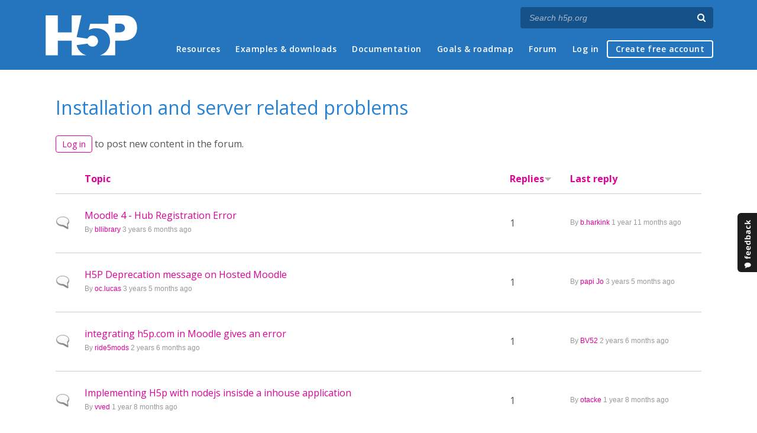

--- FILE ---
content_type: text/html; charset=utf-8
request_url: https://h5p.org/forum/10?page=28&sort=desc&order=Replies
body_size: 6511
content:
<!DOCTYPE html>
<html lang="en">
<head>
<link href='https://fonts.googleapis.com/css?family=Open+Sans:400,300,600,700,400italic' rel='stylesheet' type='text/css'>
<meta name="theme-color" content="#1d1d1d"/>
<meta charset="utf-8" />
<meta name="Generator" content="Drupal 7 (http://drupal.org)" />
<link rel="alternate" type="application/rss+xml" title="RSS - Installation and server related problems" href="https://h5p.org/taxonomy/term/10/feed" />
<meta name="viewport" content="width=device-width" />
<link rel="shortcut icon" href="https://h5p.org/sites/all/themes/professional_themec/favicon.ico" type="image/vnd.microsoft.icon" />
<meta name="description" content="H5P empowers everyone to create, share and reuse interactive content - all you need is a web browser and a web site that supports H5P." />
<meta name="keywords" content="HTML5 Package, Interactive Content, Rich Web Experience, Create Content, Share Content, CMS Plugin, Learning Game" />
<meta property="fb:app_id" content="558912894266983" />
<meta property="fb:admins" content="867735611" />
<meta property="fb:admins" content="100001253377485" />
<meta property="fb:admins" content="525596957" />
<meta property="og:title" content="Forums" />
<meta property="og:url" content="https://h5p.org/forum/10" />
<meta property="og:type" content="website" />
<meta property="og:description" content="H5P empowers everyone to create, share and reuse interactive content - all you need is a web browser and a web site that supports H5P." />
<meta property="og:image" content="https://h5p.org/sites/all/themes/professional_themec/images/h5p-logo-box.png" />
<title>Installation and server related problems | H5P</title>
<link type="text/css" rel="stylesheet" href="https://h5p.org/sites/default/files/css/css_xE-rWrJf-fncB6ztZfd2huxqgxu4WO-qwma6Xer30m4.css" media="all" />
<link type="text/css" rel="stylesheet" href="https://h5p.org/sites/default/files/css/css_hPAfOlBxf5KcHMXkZ9hPaVCmXlfxgmvAtqyD71YS-TA.css" media="all" />
<link type="text/css" rel="stylesheet" href="https://h5p.org/sites/default/files/css/css_VWGhZkkR4B4tMJA7PC_wov8dAxaI-MS03BCM3K8jjJA.css" media="screen" />
<link type="text/css" rel="stylesheet" href="https://h5p.org/sites/default/files/css/css_1zSForuZe2Ei7H5iq4lG0V1x9WQH7aB3YiRPIAhFEzw.css" media="all" />
<link type="text/css" rel="stylesheet" href="https://h5p.org/sites/default/files/css/css_811SpGClllbGz-EeXaQ92w_xWTPPMMp5jn2MLgeuJ5o.css" media="all" />
<link type="text/css" rel="stylesheet" href="https://h5p.org/sites/default/files/css/css_hHkx1IbREBKPO_NnXLI5vcasSBqve2qnR9iPNDewfnY.css" media="all" />
<script>
(function(){var a=window.mutiny=window.mutiny||{};if(!window.mutiny.client){a.client={_queue:{}};var b=["identify","trackConversion"];var c=[].concat(b,["defaultOptOut","optOut","optIn"]);var d=function factory(c){return function(){for(var d=arguments.length,e=new Array(d),f=0;f<d;f++){e[f]=arguments[f]}a.client._queue[c]=a.client._queue[c]||[];if(b.includes(c)){return new Promise(function(b,d){a.client._queue[c].push({args:e,resolve:b,reject:d})})}else{a.client._queue[c].push({args:e})}}};c.forEach(function(b){a.client[b]=d(b)})}})();
</script>
<script data-cfasync="false" src="https://client-registry.mutinycdn.com/personalize/client/d6bb5cf03e73afb0.js"></script>
<style>:root{--primary-color-50: #dd0099;}</style>
<script type="text/javascript">
<!--//--><![CDATA[//><!--
(function(h,o,t,j,a,r){
  h.hj=h.hj||function(){(h.hj.q=h.hj.q||[]).push(arguments)};
  h._hjSettings={hjid:"134527",hjsv:6};
  a=o.getElementsByTagName('head')[0];
  r=o.createElement('script');r.async=1;
  r.src=t+h._hjSettings.hjid+j+h._hjSettings.hjsv;
  a.appendChild(r);
})(window,document,'//static.hotjar.com/c/hotjar-','.js?sv=');
//--><!]]>
</script>
<script type="text/javascript" src="https://h5p.org/misc/jquery.js?v=1.4.4"></script>
<script type="text/javascript" src="https://h5p.org/misc/jquery-extend-3.4.0.js?v=1.4.4"></script>
<script type="text/javascript" src="https://h5p.org/misc/jquery-html-prefilter-3.5.0-backport.js?v=1.4.4"></script>
<script type="text/javascript" src="https://h5p.org/misc/jquery.once.js?v=1.2"></script>
<script type="text/javascript" src="https://h5p.org/misc/drupal.js?t2h1ms"></script>
<script type="text/javascript" src="https://h5p.org/misc/form-single-submit.js?v=7.102"></script>
<script type="text/javascript" src="https://h5p.org/sites/all/modules/comment_notify/comment_notify.js?t2h1ms"></script>
<script type="text/javascript" src="https://h5p.org/sites/all/libraries/syntaxhighlighter/scripts/shCore.js?t2h1ms"></script>
<script type="text/javascript" src="https://h5p.org/sites/all/libraries/syntaxhighlighter/scripts/shBrushCss.js?t2h1ms"></script>
<script type="text/javascript" src="https://h5p.org/sites/all/libraries/syntaxhighlighter/scripts/shBrushJScript.js?t2h1ms"></script>
<script type="text/javascript" src="https://h5p.org/sites/all/libraries/syntaxhighlighter/scripts/shBrushPhp.js?t2h1ms"></script>
<script type="text/javascript" src="https://h5p.org/sites/all/libraries/syntaxhighlighter/scripts/shBrushSass.js?t2h1ms"></script>
<script type="text/javascript" src="https://h5p.org/sites/all/libraries/syntaxhighlighter/scripts/shBrushSql.js?t2h1ms"></script>
<script type="text/javascript" src="https://h5p.org/sites/all/libraries/syntaxhighlighter/scripts/shBrushXml.js?t2h1ms"></script>
<script type="text/javascript" src="https://h5p.org/sites/all/modules/codefilter/codefilter.js?t2h1ms"></script>
<script type="text/javascript" src="https://h5p.org/sites/all/modules/h5p_org/scripts/h5p_org.js?t2h1ms"></script>
<script type="text/javascript" src="https://h5p.org/sites/all/modules/custom_search/js/custom_search.js?t2h1ms"></script>
<script type="text/javascript" src="https://h5p.org/sites/all/themes/professional_themec/js/custom.js?t2h1ms"></script>
<script type="text/javascript">
<!--//--><![CDATA[//><!--
jQuery.extend(Drupal.settings, {"basePath":"\/","pathPrefix":"","setHasJsCookie":0,"ajaxPageState":{"theme":"professional_themec","theme_token":"ZFKq1AS35h6mtPti1xBaTKgzGxRDV0PUdSy5lsQ_Px0","js":{"sites\/all\/modules\/syntaxhighlighter\/syntaxhighlighter.min.js":1,"0":1,"misc\/jquery.js":1,"misc\/jquery-extend-3.4.0.js":1,"misc\/jquery-html-prefilter-3.5.0-backport.js":1,"misc\/jquery.once.js":1,"misc\/drupal.js":1,"misc\/form-single-submit.js":1,"sites\/all\/modules\/comment_notify\/comment_notify.js":1,"sites\/all\/libraries\/syntaxhighlighter\/scripts\/shCore.js":1,"sites\/all\/libraries\/syntaxhighlighter\/scripts\/shBrushCss.js":1,"sites\/all\/libraries\/syntaxhighlighter\/scripts\/shBrushJScript.js":1,"sites\/all\/libraries\/syntaxhighlighter\/scripts\/shBrushPhp.js":1,"sites\/all\/libraries\/syntaxhighlighter\/scripts\/shBrushSass.js":1,"sites\/all\/libraries\/syntaxhighlighter\/scripts\/shBrushSql.js":1,"sites\/all\/libraries\/syntaxhighlighter\/scripts\/shBrushXml.js":1,"sites\/all\/modules\/codefilter\/codefilter.js":1,"sites\/all\/modules\/h5p_org\/scripts\/h5p_org.js":1,"sites\/all\/modules\/custom_search\/js\/custom_search.js":1,"sites\/all\/themes\/professional_themec\/js\/custom.js":1},"css":{"modules\/system\/system.base.css":1,"modules\/system\/system.menus.css":1,"modules\/system\/system.messages.css":1,"modules\/system\/system.theme.css":1,"sites\/all\/modules\/comment_notify\/comment_notify.css":1,"sites\/all\/modules\/codefilter\/codefilter.css":1,"modules\/comment\/comment.css":1,"modules\/field\/theme\/field.css":1,"sites\/all\/modules\/logintoboggan\/logintoboggan.css":1,"modules\/node\/node.css":1,"modules\/search\/search.css":1,"modules\/user\/user.css":1,"modules\/forum\/forum.css":1,"sites\/all\/modules\/views\/css\/views.css":1,"sites\/all\/modules\/media\/modules\/media_wysiwyg\/css\/media_wysiwyg.base.css":1,"sites\/all\/modules\/ctools\/css\/ctools.css":1,"sites\/all\/libraries\/syntaxhighlighter\/styles\/shCore.css":1,"sites\/all\/libraries\/syntaxhighlighter\/styles\/shThemeRDark.css":1,"sites\/all\/modules\/feedback_simple\/feedback_simple.css":1,"sites\/all\/themes\/professional_themec\/css\/style.css":1,"sites\/all\/themes\/professional_themec\/css\/font-awesome.min.css":1}},"custom_search":{"form_target":"_self","solr":0},"urlIsAjaxTrusted":{"\/search\/node":true}});
//--><!]]>
</script>
<!--[if lt IE 9]><script src="http://html5shiv.googlecode.com/svn/trunk/html5.js"></script><![endif]-->
<script>
  (function(i,s,o,g,r,a,m){i['GoogleAnalyticsObject']=r;i[r]=i[r]||function(){
  (i[r].q=i[r].q||[]).push(arguments)},i[r].l=1*new Date();a=s.createElement(o),
  m=s.getElementsByTagName(o)[0];a.async=1;a.src=g;m.parentNode.insertBefore(a,m)
  })(window,document,'script','//www.google-analytics.com/analytics.js','ga');

  ga('create', 'UA-40366432-1', 'auto');
  ga('set', 'anonymizeIp', true);
  ga('send', 'pageview');
</script>
</head>
<body class="html not-front not-logged-in no-sidebars page-forum page-forum- page-forum-10">
    
<div id="wrapper">
  <header id="header" role="banner">
    <div id="header-content">
              <div id="site-title"><a href="/" title="Front page">H5P – Create and Share Rich HTML5 Content and Applications</a></div>
            <div id="site-description"></div>
      <div id="search"><form class="search-form" action="/search/node" method="post" id="search-form" accept-charset="UTF-8"><div><div class="container-inline form-wrapper" id="edit-basic"><div class="form-item form-type-textfield form-item-keys">
  <label for="edit-keys">Enter your keywords </label>
 <input placeholder="Search h5p.org" autocomplete="off" type="text" id="edit-keys" name="keys" value="" size="40" maxlength="255" class="form-text" />
</div>
<input aria-label="Search" type="submit" id="edit-submit" name="op" value="" class="form-submit" /></div><input type="hidden" name="form_build_id" value="form-3zNvoB5E9VFmMuoqRuGn3P5i2P-UNySnJqoVrFe_B80" />
<input type="hidden" name="form_id" value="search_form" />
</div></form></div>
      <nav id="main-menu" role="navigation">
        <a class="nav-toggle" href="#">Menu</a>
        <div class="menu-navigation-container">
          <h2 class="element-invisible">Main menu</h2><ul class="links main-menu clearfix"><li class="menu-1506 first"><a href="/h5p-webinars-2026" title="">Resources</a></li>
<li class="menu-245"><a href="/content-types-and-applications" title="">Examples &amp; downloads</a></li>
<li class="menu-922"><a href="/documentation" title="">Documentation</a></li>
<li class="menu-246"><a href="/roadmap">Goals &amp; roadmap</a></li>
<li class="menu-284"><a href="/forum" title="">Forum</a></li>
<li class="menu-636"><a href="/user" title="">Log in</a></li>
<li class="menu-637 last"><a href="/user/register?destination=welcome-to-the-h5p-community" title="">Create free account</a></li>
</ul>        </div>
        <div class="clear"></div>
      </nav><!-- end main-menu -->
      <div class="clear"></div>
    </div>

  </header>

  <div id="container">


    <div class="content-sidebar-wrap">

      
      <div id="content" class="">
          <div id="breadcrumbs"><h2 class="element-invisible">You are here</h2><nav class="breadcrumb"><a href="/">Home</a> » <a href="/forum">Forums</a> » Installation and server related problems</nav></div>        <section id="post-content" role="main">
                              <h1 class="page-title">Installation and server related problems</h1>                            <ul class="action-links"><li><a href="/user/login?destination=forum/10%3Fpage%3D28%26sort%3Ddesc%26order%3DReplies">Log in</a> to post new content in the forum.</li>
</ul>
                    <div class="region region-content">
  <div id="block-system-main" class="block block-system">

      
  <div class="content">
    <div id="forum">
    <table id="forum-topic-10">
  <thead>
    <tr><th></th><th><a href="/forum/10?page=28&amp;sort=asc&amp;order=Topic" title="sort by Topic" class="active">Topic</a></th><th class="active"><a href="/forum/10?page=28&amp;sort=asc&amp;order=Replies" title="sort by Replies" class="active">Replies<img src="https://h5p.org/misc/arrow-asc.png" width="13" height="13" alt="sort ascending" title="sort ascending" /></a></th><th><a href="/forum/10?page=28&amp;sort=asc&amp;order=Last%20reply" title="sort by Last reply" class="active">Last reply</a></th></tr>
  </thead>
  <tbody>
      <tr class="odd">
      <td class="icon"><div class="topic-status-default" title="Normal topic">

  <span class="element-invisible">Normal topic</span>

</div>
</td>
      <td class="title">
        <div>
          <a href="/node/1282164">Moodle 4 - Hub Registration Error</a>        </div>
        <div>
            <span class="submitted">
  By <a href="/user/134172" title="View user profile." class="username">bllibrary</a> 3 years 6 months ago  </span>
        </div>
      </td>
          <td class="replies">
        1              </td>
      <td class="last-reply">  <span class="submitted">
  By <a href="/user/106447" title="View user profile." class="username">b.harkink</a> 1 year 11 months ago  </span>
</td>
        </tr>
      <tr class="even">
      <td class="icon"><div class="topic-status-default" title="Normal topic">

  <span class="element-invisible">Normal topic</span>

</div>
</td>
      <td class="title">
        <div>
          <a href="/node/1287164">H5P Deprecation message on Hosted Moodle</a>        </div>
        <div>
            <span class="submitted">
  By <a href="/user/703093" title="View user profile." class="username">oc.lucas</a> 3 years 5 months ago  </span>
        </div>
      </td>
          <td class="replies">
        1              </td>
      <td class="last-reply">  <span class="submitted">
  By <a href="/user/115191" title="View user profile." class="username">papi Jo</a> 3 years 5 months ago  </span>
</td>
        </tr>
      <tr class="odd">
      <td class="icon"><div class="topic-status-default" title="Normal topic">

  <span class="element-invisible">Normal topic</span>

</div>
</td>
      <td class="title">
        <div>
          <a href="/node/1409343">integrating h5p.com in Moodle gives an error</a>        </div>
        <div>
            <span class="submitted">
  By <a href="/user/426979" title="View user profile." class="username">ride5mods</a> 2 years 6 months ago  </span>
        </div>
      </td>
          <td class="replies">
        1              </td>
      <td class="last-reply">  <span class="submitted">
  By <a href="/user/127939" title="View user profile." class="username">BV52</a> 2 years 6 months ago  </span>
</td>
        </tr>
      <tr class="even">
      <td class="icon"><div class="topic-status-default" title="Normal topic">

  <span class="element-invisible">Normal topic</span>

</div>
</td>
      <td class="title">
        <div>
          <a href="/node/1485145">Implementing H5p with nodejs insisde a inhouse application</a>        </div>
        <div>
            <span class="submitted">
  By <a href="/user/868442" title="View user profile." class="username">vved</a> 1 year 8 months ago  </span>
        </div>
      </td>
          <td class="replies">
        1              </td>
      <td class="last-reply">  <span class="submitted">
  By <a href="/user/107063" title="View user profile." class="username">otacke</a> 1 year 8 months ago  </span>
</td>
        </tr>
      <tr class="odd">
      <td class="icon"><div class="topic-status-default" title="Normal topic">

  <span class="element-invisible">Normal topic</span>

</div>
</td>
      <td class="title">
        <div>
          <a href="/node/1499632">Map installation problem</a>        </div>
        <div>
            <span class="submitted">
  By <a href="/user/819030" title="View user profile." class="username">dasheneka223389</a> 1 year 5 months ago  </span>
        </div>
      </td>
          <td class="replies">
        1              </td>
      <td class="last-reply">  <span class="submitted">
  By <a href="/user/127939" title="View user profile." class="username">BV52</a> 1 year 5 months ago  </span>
</td>
        </tr>
      <tr class="even">
      <td class="icon"><div class="topic-status-default" title="Normal topic">

  <span class="element-invisible">Normal topic</span>

</div>
</td>
      <td class="title">
        <div>
          <a href="/node/1500258">Unable to register H5P hub</a>        </div>
        <div>
            <span class="submitted">
  By <a href="/user/681605" title="View user profile." class="username">ceeit</a> 1 year 5 months ago  </span>
        </div>
      </td>
          <td class="replies">
        1              </td>
      <td class="last-reply">  <span class="submitted">
  By <a href="/user/681605" title="View user profile." class="username">ceeit</a> 1 year 5 months ago  </span>
</td>
        </tr>
      <tr class="odd">
      <td class="icon"><div class="topic-status-default" title="Normal topic">

  <span class="element-invisible">Normal topic</span>

</div>
</td>
      <td class="title">
        <div>
          <a href="/node/1243909">Content types cant be installed in wordpress plugin</a>        </div>
        <div>
            <span class="submitted">
  By <a href="/user/650839" title="View user profile." class="username">RobinRudy</a> 4 years 4 days ago  </span>
        </div>
      </td>
          <td class="replies">
        1              </td>
      <td class="last-reply">  <span class="submitted">
  By <a href="/user/127939" title="View user profile." class="username">BV52</a> 4 years 3 days ago  </span>
</td>
        </tr>
      <tr class="even">
      <td class="icon"><div class="topic-status-default" title="Normal topic">

  <span class="element-invisible">Normal topic</span>

</div>
</td>
      <td class="title">
        <div>
          <a href="/node/1243911">Impressive Presentation for Wordpress</a>        </div>
        <div>
            <span class="submitted">
  By <a href="/user/650839" title="View user profile." class="username">RobinRudy</a> 4 years 4 days ago  </span>
        </div>
      </td>
          <td class="replies">
        1              </td>
      <td class="last-reply">  <span class="submitted">
  By <a href="/user/127939" title="View user profile." class="username">BV52</a> 4 years 3 days ago  </span>
</td>
        </tr>
      <tr class="odd">
      <td class="icon"><div class="topic-status-default" title="Normal topic">

  <span class="element-invisible">Normal topic</span>

</div>
</td>
      <td class="title">
        <div>
          <a href="/node/1246781">newbie question: how to get H5P installed without an LMS</a>        </div>
        <div>
            <span class="submitted">
  By <a href="/user/643586" title="View user profile." class="username">Iamelirina</a> 3 years 12 months ago  </span>
        </div>
      </td>
          <td class="replies">
        1              </td>
      <td class="last-reply">  <span class="submitted">
  By <a href="/user/107063" title="View user profile." class="username">otacke</a> 3 years 12 months ago  </span>
</td>
        </tr>
      <tr class="even">
      <td class="icon"><div class="topic-status-default" title="Normal topic">

  <span class="element-invisible">Normal topic</span>

</div>
</td>
      <td class="title">
        <div>
          <a href="/node/1247366">Branching Scenario WP Problem</a>        </div>
        <div>
            <span class="submitted">
  By <a href="/user/319805" title="View user profile." class="username">taneronay</a> 3 years 11 months ago  </span>
        </div>
      </td>
          <td class="replies">
        1              </td>
      <td class="last-reply">  <span class="submitted">
  By <a href="/user/127939" title="View user profile." class="username">BV52</a> 3 years 11 months ago  </span>
</td>
        </tr>
      <tr class="odd">
      <td class="icon"><div class="topic-status-default" title="Normal topic">

  <span class="element-invisible">Normal topic</span>

</div>
</td>
      <td class="title">
        <div>
          <a href="/node/1249909">Insert images from CKEditor</a>        </div>
        <div>
            <span class="submitted">
  By <a href="/user/661864" title="View user profile." class="username">Kuriko</a> 3 years 11 months ago  </span>
        </div>
      </td>
          <td class="replies">
        1              </td>
      <td class="last-reply">  <span class="submitted">
  By <a href="/user/661864" title="View user profile." class="username">Kuriko</a> 3 years 11 months ago  </span>
</td>
        </tr>
      <tr class="even">
      <td class="icon"><div class="topic-status-default" title="Normal topic">

  <span class="element-invisible">Normal topic</span>

</div>
</td>
      <td class="title">
        <div>
          <a href="/node/1261830">Removed &quot;Goals page&quot; from the library by mistake, how to recover it?</a>        </div>
        <div>
            <span class="submitted">
  By <a href="/user/255851" title="View user profile." class="username">alegoffa</a> 3 years 9 months ago  </span>
        </div>
      </td>
          <td class="replies">
        1              </td>
      <td class="last-reply">  <span class="submitted">
  By <a href="/user/127939" title="View user profile." class="username">BV52</a> 3 years 9 months ago  </span>
</td>
        </tr>
      <tr class="odd">
      <td class="icon"><div class="topic-status-default" title="Normal topic">

  <span class="element-invisible">Normal topic</span>

</div>
</td>
      <td class="title">
        <div>
          <a href="/node/1268268">Embed in HTML Page</a>        </div>
        <div>
            <span class="submitted">
  By <a href="/user/688873" title="View user profile." class="username">m.kefiles</a> 3 years 8 months ago  </span>
        </div>
      </td>
          <td class="replies">
        1              </td>
      <td class="last-reply">  <span class="submitted">
  By <a href="/user/689619" title="View user profile." class="username">shrey42</a> 3 years 7 months ago  </span>
</td>
        </tr>
      <tr class="even">
      <td class="icon"><div class="topic-status-default" title="Normal topic">

  <span class="element-invisible">Normal topic</span>

</div>
</td>
      <td class="title">
        <div>
          <a href="/node/1272174">Moodle H5P missing library/Falta biblioteca requerida H5PEditor.ColorSelector 1.3</a>        </div>
        <div>
            <span class="submitted">
  By <a href="/user/690831" title="View user profile." class="username">roxmar</a> 3 years 7 months ago  </span>
        </div>
      </td>
          <td class="replies">
        1              </td>
      <td class="last-reply">  <span class="submitted">
  By <a href="/user/127939" title="View user profile." class="username">BV52</a> 3 years 7 months ago  </span>
</td>
        </tr>
      <tr class="odd">
      <td class="icon"><div class="topic-status-default" title="Normal topic">

  <span class="element-invisible">Normal topic</span>

</div>
</td>
      <td class="title">
        <div>
          <a href="/node/1276535">&quot;Validating h5p package failed.&quot;--Pressbooks plugin &quot;Add New&quot; fail</a>        </div>
        <div>
            <span class="submitted">
  By <a href="/user/318309" title="View user profile." class="username">Sharon Uskokovich</a> 3 years 7 months ago  </span>
        </div>
      </td>
          <td class="replies">
        1              </td>
      <td class="last-reply">  <span class="submitted">
  By <a href="/user/107063" title="View user profile." class="username">otacke</a> 3 years 6 months ago  </span>
</td>
        </tr>
      <tr class="even">
      <td class="icon"><div class="topic-status-default" title="Normal topic">

  <span class="element-invisible">Normal topic</span>

</div>
</td>
      <td class="title">
        <div>
          <a href="/node/1277241">Moodle 4 and Course Presentation Images not showing</a>        </div>
        <div>
            <span class="submitted">
  By <a href="/user/120614" title="View user profile." class="username">boton</a> 3 years 6 months ago  </span>
        </div>
      </td>
          <td class="replies">
        1              </td>
      <td class="last-reply">  <span class="submitted">
  By <a href="/user/120614" title="View user profile." class="username">boton</a> 3 years 6 months ago  </span>
</td>
        </tr>
      <tr class="odd">
      <td class="icon"><div class="topic-status-default" title="Normal topic">

  <span class="element-invisible">Normal topic</span>

</div>
</td>
      <td class="title">
        <div>
          <a href="/node/1277738">ERROR:  H5P cannot be downloaded for offline use in Moodle Mobile App</a>        </div>
        <div>
            <span class="submitted">
  By <a href="/user/168761" title="View user profile." class="username">bvluna</a> 3 years 6 months ago  </span>
        </div>
      </td>
          <td class="replies">
        1              </td>
      <td class="last-reply">  <span class="submitted">
  By <a href="/user/107063" title="View user profile." class="username">otacke</a> 3 years 6 months ago  </span>
</td>
        </tr>
      <tr class="even">
      <td class="icon"><div class="topic-status-default" title="Normal topic">

  <span class="element-invisible">Normal topic</span>

</div>
</td>
      <td class="title">
        <div>
          <a href="/node/701103">strange issue with missing library&#039;s.</a>        </div>
        <div>
            <span class="submitted">
  By <a href="/user/267715" title="View user profile." class="username">daniel_dubbeldam</a> 6 years 2 days ago  </span>
        </div>
      </td>
          <td class="replies">
        0              </td>
      <td class="last-reply">  n/a</td>
        </tr>
      <tr class="odd">
      <td class="icon"><div class="topic-status-default" title="Normal topic">

  <span class="element-invisible">Normal topic</span>

</div>
</td>
      <td class="title">
        <div>
          <a href="/node/714021">Scaling issues when using iFrame in CKEditor to display H5P elements</a>        </div>
        <div>
            <span class="submitted">
  By <a href="/user/303639" title="View user profile." class="username">mnuttua</a> 5 years 11 months ago  </span>
        </div>
      </td>
          <td class="replies">
        0              </td>
      <td class="last-reply">  n/a</td>
        </tr>
      <tr class="even">
      <td class="icon"><div class="topic-status-default" title="Normal topic">

  <span class="element-invisible">Normal topic</span>

</div>
</td>
      <td class="title">
        <div>
          <a href="/node/730840">Interactive video - navigation broken after upgrade</a>        </div>
        <div>
            <span class="submitted">
  By <a href="/user/323655" title="View user profile." class="username">klasuk</a> 5 years 11 months ago  </span>
        </div>
      </td>
          <td class="replies">
        0              </td>
      <td class="last-reply">  n/a</td>
        </tr>
      <tr class="odd">
      <td class="icon"><div class="topic-status-default" title="Normal topic">

  <span class="element-invisible">Normal topic</span>

</div>
</td>
      <td class="title">
        <div>
          <a href="/node/741907">Best cache for h5p</a>        </div>
        <div>
            <span class="submitted">
  By <a href="/user/103758" title="View user profile." class="username">Colin.wood</a> 5 years 10 months ago  </span>
        </div>
      </td>
          <td class="replies">
        0              </td>
      <td class="last-reply">  n/a</td>
        </tr>
      <tr class="even">
      <td class="icon"><div class="topic-status-default" title="Normal topic">

  <span class="element-invisible">Normal topic</span>

</div>
</td>
      <td class="title">
        <div>
          <a href="/node/760118">Editor keeps loading</a>        </div>
        <div>
            <span class="submitted">
  By <a href="/user/335682" title="View user profile." class="username">caioschiavo</a> 5 years 10 months ago  </span>
        </div>
      </td>
          <td class="replies">
        0              </td>
      <td class="last-reply">  n/a</td>
        </tr>
      <tr class="odd">
      <td class="icon"><div class="topic-status-default" title="Normal topic">

  <span class="element-invisible">Normal topic</span>

</div>
</td>
      <td class="title">
        <div>
          <a href="/node/766880">Updating Drupal 8 module fails</a>        </div>
        <div>
            <span class="submitted">
  By <a href="/user/224152" title="View user profile." class="username">bez.lashkari</a> 5 years 9 months ago  </span>
        </div>
      </td>
          <td class="replies">
        0              </td>
      <td class="last-reply">  n/a</td>
        </tr>
      <tr class="even">
      <td class="icon"><div class="topic-status-default" title="Normal topic">

  <span class="element-invisible">Normal topic</span>

</div>
</td>
      <td class="title">
        <div>
          <a href="/node/768866">SESSION variables query</a>        </div>
        <div>
            <span class="submitted">
  By <a href="/user/103460" title="View user profile." class="username">alexfurr</a> 5 years 9 months ago  </span>
        </div>
      </td>
          <td class="replies">
        0              </td>
      <td class="last-reply">  n/a</td>
        </tr>
      <tr class="odd">
      <td class="icon"><div class="topic-status-default" title="Normal topic">

  <span class="element-invisible">Normal topic</span>

</div>
</td>
      <td class="title">
        <div>
          <a href="/node/771549">allowfullscreen=&quot;allowfullscreen&quot;</a>        </div>
        <div>
            <span class="submitted">
  By <a href="/user/244035" title="View user profile." class="username">books4languages</a> 5 years 9 months ago  </span>
        </div>
      </td>
          <td class="replies">
        0              </td>
      <td class="last-reply">  n/a</td>
        </tr>
    </tbody>
</table>
<h2 class="element-invisible">Pages</h2><div class="item-list"><ul class="pager"><li class="pager-first first"><a title="Go to first page" href="/forum/10?sort=desc&amp;order=Replies">« first</a></li>
<li class="pager-previous"><a title="Go to previous page" href="/forum/10?page=27&amp;sort=desc&amp;order=Replies">‹ previous</a></li>
<li class="pager-ellipsis">…</li>
<li class="pager-item"><a title="Go to page 25" href="/forum/10?page=24&amp;sort=desc&amp;order=Replies">25</a></li>
<li class="pager-item"><a title="Go to page 26" href="/forum/10?page=25&amp;sort=desc&amp;order=Replies">26</a></li>
<li class="pager-item"><a title="Go to page 27" href="/forum/10?page=26&amp;sort=desc&amp;order=Replies">27</a></li>
<li class="pager-item"><a title="Go to page 28" href="/forum/10?page=27&amp;sort=desc&amp;order=Replies">28</a></li>
<li class="pager-current">29</li>
<li class="pager-item"><a title="Go to page 30" href="/forum/10?page=29&amp;sort=desc&amp;order=Replies">30</a></li>
<li class="pager-item"><a title="Go to page 31" href="/forum/10?page=30&amp;sort=desc&amp;order=Replies">31</a></li>
<li class="pager-item"><a title="Go to page 32" href="/forum/10?page=31&amp;sort=desc&amp;order=Replies">32</a></li>
<li class="pager-item"><a title="Go to page 33" href="/forum/10?page=32&amp;sort=desc&amp;order=Replies">33</a></li>
<li class="pager-ellipsis">…</li>
<li class="pager-next"><a title="Go to next page" href="/forum/10?page=29&amp;sort=desc&amp;order=Replies">next ›</a></li>
<li class="pager-last last"><a title="Go to last page" href="/forum/10?page=34&amp;sort=desc&amp;order=Replies">last »</a></li>
</ul></div></div>
  </div>
  
</div> <!-- /.block -->
</div>
 <!-- /.region -->
        </section> <!-- /#main -->
      </div>
    </div>

    
    <div class="clear"></div>

  </div>
</div>
<div id="footer">
  <section class="footer">
    <div class="h5p-threecolumns-row">
      <div class="h5p-threecolumns-column footer">
        <p class="h5p-footer-header">Navigation</p>
        <ul>
          <li><a href="/">Home</a></li>
          <li><a href="/content-types-and-applications">Examples &amp; Downloads</a></li>
          <li><a href="/documentation">Documentation</a></li>
          <li><a href="/roadmap">Goals &amp; Roadmap</a></li>
          <li><a href="/forum">Forum</a></li>
        </ul>
      </div>
      <div class="h5p-threecolumns-column footer">
        <p class="h5p-footer-header">Connect with H5P</p>
        <ul>
          <li><a href="https://www.facebook.com/h5ptechnology">Facebook</a></li>
          <li><a href="https://www.twitter.com/h5ptechnology">Twitter</a></li>
          <li><a href="https://github.com/h5p">GitHub</a></li>
          <li><a href="/contact">Contact Form</a></li>
        </ul>
      </div>
      <div class="h5p-threecolumns-column footer">
        <p class="h5p-footer-header">About</p>
        <ul>
          <li>H5P is an open source community driven project. <a href="/getting-involved">Join the Community</a> and help us create richer online experiences!</li>
          <li><a href="/licensing">Project Licensing Information</a></li>
          <li><a href="/about-the-project">About the Project</a></li>
        </ul>
      </div>
    </div>
    <div class="footer-logo"><a href="/" title="Front page" class="h5p-invitext">H5P</a></div>
    <div class="copyright">
      <p>
        H5P is a registered <a href="/trademark">trademark</a> of <a href="https://h5p.group">H5P Group</a><br/>
        <a href="/privacy">Privacy policy</a> |
        Copyright        &copy;
        2026      </p>
      <div class="h5p-scroll-to-top-footer">
        <a href="#top" class="scrollToTop"><span class="fa fa-chevron-circle-up fa-2x fa-fw"></span><span class="h5p-invitext">Scroll to top</span></a>
      </div>
    </div>
  </section>
</div>
  <div id='feedback_simple'>
  <a
    href='/feedback/h5p-general/feedback'
    target='_self'
    class='feedback_simple-right feedback_simple'
    style='top: 50%; height: 100px; width: 35px;'>
      <img
        alt='Feedback'
        src='/sites/all/modules/feedback_simple/feedback_simple.png'
        height='100'
        width='35' />
  </a>
</div>
<script type="text/javascript" src="https://h5p.org/sites/all/modules/syntaxhighlighter/syntaxhighlighter.min.js?t2h1ms"></script>
<script defer src="https://static.cloudflareinsights.com/beacon.min.js/vcd15cbe7772f49c399c6a5babf22c1241717689176015" integrity="sha512-ZpsOmlRQV6y907TI0dKBHq9Md29nnaEIPlkf84rnaERnq6zvWvPUqr2ft8M1aS28oN72PdrCzSjY4U6VaAw1EQ==" data-cf-beacon='{"version":"2024.11.0","token":"2e45ad5919fb4e7b84d8b2c5f8527ab8","r":1,"server_timing":{"name":{"cfCacheStatus":true,"cfEdge":true,"cfExtPri":true,"cfL4":true,"cfOrigin":true,"cfSpeedBrain":true},"location_startswith":null}}' crossorigin="anonymous"></script>
</body>
</html>
